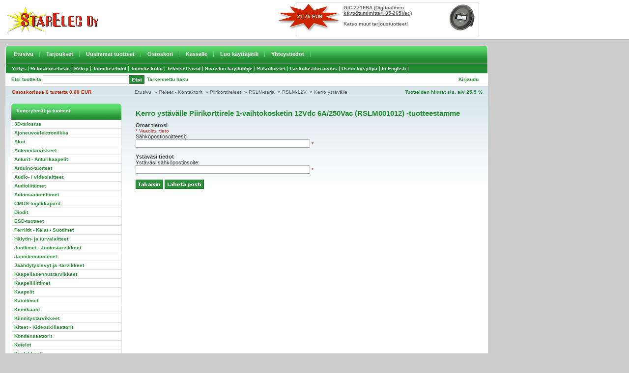

--- FILE ---
content_type: text/html; charset=UTF-8
request_url: https://www.starelec.fi/tell_a_friend.php?products_id=32159
body_size: 3953
content:


<!DOCTYPE html PUBLIC "-//W3C//DTD XHTML 1.0 Transitional//EN" "http://www.w3.org/TR/xhtml1/DTD/xhtml1-transitional.dtd">
<html xmlns="http://www.w3.org/1999/xhtml" dir="ltr" lang="fi">
<head>
<meta http-equiv="Content-Type" content="text/html; charset=UTF-8">
<title>Starelec Oy</title>
<link rel="shortcut icon" href="style/images/favicon.gif" type="image/gif" />
<base href="https://www.starelec.fi/">
<link rel="stylesheet" type="text/css" media="screen, projection" href="style/css/main.css" />
<link rel="stylesheet" type="text/css" media="screen, projection" href="style/css/content.css" />
<link rel="stylesheet" type="text/css" media="screen, projection" href="style/css/navigation.css" />
<link rel="stylesheet" type="text/css" media="print" href="style/css/print.css" />
</head>
<body>
<!-- Header Start //-->

<div id="header">
<div id="header_content">
<div id="header_content_left"><a href="https://www.starelec.fi/"><img src="style/images/starelec-logo.gif" alt="Starelec" border="0" /></a></div>

<div id="header_content_right">


<table border="0" width="100%" cellspacing="0" cellpadding="0" class="infoBox">
  <tr>
    <td><table border="0" width="100%" cellspacing="0" cellpadding="0" class="infoBoxContents">
  <tr>
    <td align="right" class="boxText"><div id="special_img"><a href="https://www.starelec.fi/product_info.php?products_id=25348"><img src="images/GIC-Z71FBA.gif" alt="Digitaalinen käyttötuntimittari 85-265Vac" title=" Digitaalinen käyttötuntimittari 85-265Vac " width="66" height="58"/></a></div><div id="special_name"><span class="special_product_name"><a href="https://www.starelec.fi/product_info.php?products_id=25348">GIC-Z71FBA (Digitaalinen käyttötuntimittari 85-265Vac)</a></span><br /><br /><a href="https://www.starelec.fi/specials.php">Katso muut tarjoustuotteet!</a></div><div id="special_price"><span class="productSpecialPrice3">21,75  EUR</span></div></td>
  </tr>
</table>
</td>
  </tr>
</table>


</div>
</div>

<div class="holder">
<div id="navi_top_main">
<div id="navi_top_main_left_corner"><img src="style/images/v_main_navi_left_corner.gif" border="0" /></div>
<li><a href="https://www.starelec.fi/index.php">Etusivu</a></li><li><a href="https://www.starelec.fi/specials.php">Tarjoukset</a></li><li><a href="https://www.starelec.fi/products_new.php">Uusimmat tuotteet</a></li><li><a href="https://www.starelec.fi/shopping_cart.php">Ostoskori</a></li><li><a href="https://www.starelec.fi/checkout_shipping.php">Kassalle</a></li><li><a href="https://www.starelec.fi/create_account.php">Luo käyttäjätili</a></li><li><a href="https://www.starelec.fi/contact_us.php">Yhteystiedot</a></li></div>
<div id="navi_top_main_right_corner"><img src="style/images/v_main_navi_right_corner.gif" border="0" /></div>

<div id="navi_top_main2">
<div id="navi_top_main2_links">

  
<li><a  href="https://www.starelec.fi/info_pages.php?pages_id=9">Yritys</a>|</li><li><a  href="https://www.starelec.fi/info_pages.php?pages_id=7">Rekisteriseloste</a>|</li><li><a  href="https://www.starelec.fi/info_pages.php?pages_id=42">Rekry</a>|</li><li><a  href="https://www.starelec.fi/info_pages.php?pages_id=6">Toimitusehdot</a>|</li><li><a  href="https://www.starelec.fi/info_pages.php?pages_id=10">Toimituskulut</a>|</li><li><a  href="https://www.starelec.fi/info_pages.php?pages_id=14">Tekniset sivut</a>|</li><li><a  href="https://www.starelec.fi/info_pages.php?pages_id=20">Sivuston käyttöohje</a>|</li><li><a  href="https://www.starelec.fi/info_pages.php?pages_id=30">Palautukset</a>|</li><li><a  href="https://www.starelec.fi/info_pages.php?pages_id=19">Laskutustilin avaus</a>|</li><li><a  href="https://www.starelec.fi/info_pages.php?pages_id=41">Usein kysyttyä</a>|</li><li><a  href="https://www.starelec.fi/info_pages.php?pages_id=28">In English</a>|</li></div>
</div>

<div id="header_bar_1">
<div id="search">
<div class="find">Etsi tuotteita</div>
<div id="find_form"><form name="quick_find" action="advanced_search_result.php" method="get"><input name="keywords" type="text" class="find_form"><div id="quick_find_button"><input type="image" class="quick_find_button" src="includes/languages/finnish/images/buttons/v_button_quick_find.gif" alt="" /></div></form></div>
<div id="advanced_search">
<a href="https://www.starelec.fi/advanced_search.php">Tarkennettu haku</a></div>
</div>
<div id="header_bar_1_right">

<div id="language">




</div>
<div id="header_bar_links">
<a href="https://www.starelec.fi/login.php">Kirjaudu</a></div>
</div>
</div>

<div id="header_bar_2">

<div id="shopping_cart">
<a href="https://www.starelec.fi/shopping_cart.php">
Ostoskorissa  
0&nbsp;tuotetta
0,00  EUR</a>
</div>

<div id="breadcrumbs">
<a href="https://www.starelec.fi/index.php" class="headerNavigation">Etusivu</a> &nbsp;&raquo; <a href="https://www.starelec.fi/index.php?cPath=62" class="headerNavigation">Releet - Kontaktorit</a> &nbsp;&raquo; <a href="https://www.starelec.fi/index.php?cPath=62_158" class="headerNavigation">Piirikorttireleet</a> &nbsp;&raquo; <a href="https://www.starelec.fi/index.php?cPath=62_158_4156" class="headerNavigation">RSLM-sarja</a> &nbsp;&raquo; <a href="https://www.starelec.fi/product_info.php?cPath=62_158_4156&products_id=32159" class="headerNavigation">RSLM-12V</a> &nbsp;&raquo; <a href="https://www.starelec.fi/tell_a_friend.php?products_id=32159" class="headerNavigation">Kerro ystävälle</a></div>
<div id="vat">
Tuotteiden hinnat sis. alv 25.5 % 
</div>
</div>
</div>
</div>

<!-- Header End //-->

<div class="holder">

<!-- Body Start //-->
<div id="main_area">
<div id="content_height"></div>

<!--Colum Left Start //-->
<div id="colum_left">



<div id="box">
<div id="box_header">Tuoteryhmät ja tuotteet</div>


<div class="navi">
<ul class="navi_categories">
<li><a href="https://www.starelec.fi/index.php?cPath=4180">3D-tulostus</a></li>
<li><a href="https://www.starelec.fi/index.php?cPath=1617">Ajoneuvoelektroniikka</a></li>
<li><a href="https://www.starelec.fi/index.php?cPath=67">Akut</a></li>
<li><a href="https://www.starelec.fi/index.php?cPath=85">Antennitarvikkeet</a></li>
<li><a href="https://www.starelec.fi/index.php?cPath=64">Anturit - Anturikaapelit</a></li>
<li><a href="https://www.starelec.fi/index.php?cPath=4198">Arduino-tuotteet</a></li>
<li><a href="https://www.starelec.fi/index.php?cPath=352">Audio- / videolaitteet</a></li>
<li><a href="https://www.starelec.fi/index.php?cPath=23">Audioliittimet</a></li>
<li><a href="https://www.starelec.fi/index.php?cPath=58">Automaatioliittimet</a></li>
<li><a href="https://www.starelec.fi/index.php?cPath=1">CMOS-logiikkapiirit</a></li>
<li><a href="https://www.starelec.fi/index.php?cPath=42">Diodit</a></li>
<li><a href="https://www.starelec.fi/index.php?cPath=90">ESD-tuotteet</a></li>
<li><a href="https://www.starelec.fi/index.php?cPath=74">Ferriitit - Kelat - Suotimet</a></li>
<li><a href="https://www.starelec.fi/index.php?cPath=88">Hälytin- ja turvalaitteet</a></li>
<li><a href="https://www.starelec.fi/index.php?cPath=91">Juottimet - Juotostarvikkeet</a></li>
<li><a href="https://www.starelec.fi/index.php?cPath=72">Jännitemuuntimet</a></li>
<li><a href="https://www.starelec.fi/index.php?cPath=47">Jäähdytyslevyt ja -tarvikkeet</a></li>
<li><a href="https://www.starelec.fi/index.php?cPath=78">Kaapeliasennustarvikkeet</a></li>
<li><a href="https://www.starelec.fi/index.php?cPath=60">Kaapeliliittimet</a></li>
<li><a href="https://www.starelec.fi/index.php?cPath=79">Kaapelit</a></li>
<li><a href="https://www.starelec.fi/index.php?cPath=84">Kaiuttimet</a></li>
<li><a href="https://www.starelec.fi/index.php?cPath=80">Kemikaalit</a></li>
<li><a href="https://www.starelec.fi/index.php?cPath=77">Kiinnitystarvikkeet</a></li>
<li><a href="https://www.starelec.fi/index.php?cPath=45">Kiteet - Kideoskillaattorit</a></li>
<li><a href="https://www.starelec.fi/index.php?cPath=48">Kondensaattorit</a></li>
<li><a href="https://www.starelec.fi/index.php?cPath=81">Kotelot</a></li>
<li><a href="https://www.starelec.fi/index.php?cPath=946">Kuulokkeet</a></li>
<li><a href="https://www.starelec.fi/index.php?cPath=63">Kytkimet</a></li>
<li><a href="https://www.starelec.fi/index.php?cPath=65">Laitenupit</a></li>
<li><a href="https://www.starelec.fi/index.php?cPath=75">Laitetuulettimet</a></li>
<li><a href="https://www.starelec.fi/index.php?cPath=68">Lamput - Lamppukalusteet</a></li>
<li><a href="https://www.starelec.fi/index.php?cPath=73">Latauslaitteet</a></li>
<li><a href="https://www.starelec.fi/index.php?cPath=532">Liitinrasiat ja -paneelit</a></li>
<li><a href="https://www.starelec.fi/index.php?cPath=61">Liitäntäkaapelit</a></li>
<li><a href="https://www.starelec.fi/index.php?cPath=38">Liitäntäpiirit</a></li>
<li><a href="https://www.starelec.fi/index.php?cPath=37">Lineaaripiirit</a></li>
<li><a href="https://www.starelec.fi/index.php?cPath=2368">Lämmityselementit</a></li>
<li><a href="https://www.starelec.fi/index.php?cPath=624">Magneetit</a></li>
<li><a href="https://www.starelec.fi/index.php?cPath=83">Mikrofonit</a></li>
<li><a href="https://www.starelec.fi/index.php?cPath=94">Mittalaitteet</a></li>
<li><a href="https://www.starelec.fi/index.php?cPath=31">Mittausliittimet ja -johdot</a></li>
<li><a href="https://www.starelec.fi/index.php?cPath=53">Moninapaliittimet</a></li>
<li><a href="https://www.starelec.fi/index.php?cPath=2682">Moottorit</a></li>
<li><a href="https://www.starelec.fi/index.php?cPath=962">Muistipiirit</a></li>
<li><a href="https://www.starelec.fi/index.php?cPath=70">Muuntajat</a></li>
<li><a href="https://www.starelec.fi/index.php?cPath=54">Nauhakaapeliliittimet</a></li>
<li><a href="https://www.starelec.fi/index.php?cPath=1619">Ohjauslaitteet ja säätimet</a></li>
<li><a href="https://www.starelec.fi/index.php?cPath=43">Optokomponentit</a></li>
<li><a href="https://www.starelec.fi/index.php?cPath=93">Paneelimittarit</a></li>
<li><a href="https://www.starelec.fi/index.php?cPath=625">Paristot - Paristopitimet</a></li>
<li><a href="https://www.starelec.fi/index.php?cPath=87">Pienkojeet ja laitteet</a></li>
<li><a href="https://www.starelec.fi/index.php?cPath=76">Piirilevytarvikkeet</a></li>
<li><a href="https://www.starelec.fi/index.php?cPath=21">Potentiometrit</a></li>
<li><a href="https://www.starelec.fi/index.php?cPath=39">Prosessori- ja oheispiirit</a></li>
<li><a href="https://www.starelec.fi/index.php?cPath=46">Puolijohdekannat ja eristeet</a></li>
<li><a href="https://www.starelec.fi/index.php?cPath=95">Rakennussarjat</a></li>
<li><a href="https://www.starelec.fi/index.php?cPath=4240">Raspberry Pi tuotteet</a></li>
<li><a href="https://www.starelec.fi/index.php?cPath=62" class="selected">Releet - Kontaktorit</a><ul>
<li><a href="https://www.starelec.fi/index.php?cPath=62_158" class="selected">Piirikorttireleet</a><ul>
<li><a href="https://www.starelec.fi/index.php?cPath=62_158_1042">4000-sarja</a></li>
<li><a href="https://www.starelec.fi/index.php?cPath=62_158_3700">ACNH-sarja</a></li>
<li><a href="https://www.starelec.fi/index.php?cPath=62_158_2418">AZ850-sarja</a></li>
<li><a href="https://www.starelec.fi/index.php?cPath=62_158_1043">AZSH-sarja</a></li>
<li><a href="https://www.starelec.fi/index.php?cPath=62_158_2419">FRA-sarja</a></li>
<li><a href="https://www.starelec.fi/index.php?cPath=62_158_3014">FRS16-sarja</a></li>
<li><a href="https://www.starelec.fi/index.php?cPath=62_158_4003">FTR-sarja</a></li>
<li><a href="https://www.starelec.fi/index.php?cPath=62_158_3059">G4A-sarja</a></li>
<li><a href="https://www.starelec.fi/index.php?cPath=62_158_4098">G4W-sarja</a></li>
<li><a href="https://www.starelec.fi/index.php?cPath=62_158_3709">G5CA-sarja</a></li>
<li><a href="https://www.starelec.fi/index.php?cPath=62_158_3045">G6B-sarja</a></li>
<li><a href="https://www.starelec.fi/index.php?cPath=62_158_4392">G6C-sarja</a></li>
<li><a href="https://www.starelec.fi/index.php?cPath=62_158_1044">GSSH-sarja</a></li>
<li><a href="https://www.starelec.fi/index.php?cPath=62_158_2692">GUSH-sarja</a></li>
<li><a href="https://www.starelec.fi/index.php?cPath=62_158_1045">GZSH-sarja</a></li>
<li><a href="https://www.starelec.fi/index.php?cPath=62_158_1525">HF115F-sarja</a></li>
<li><a href="https://www.starelec.fi/index.php?cPath=62_158_1047">HF118F-sarja (JQX68F)</a></li>
<li><a href="https://www.starelec.fi/index.php?cPath=62_158_2060">HF41F-sarja</a></li>
<li><a href="https://www.starelec.fi/index.php?cPath=62_158_2826">HFD23-sarja</a></li>
<li><a href="https://www.starelec.fi/index.php?cPath=62_158_3706">HFD27-sarja</a></li>
<li><a href="https://www.starelec.fi/index.php?cPath=62_158_4465">LB-sarja</a></li>
<li><a href="https://www.starelec.fi/index.php?cPath=62_158_3163">LM1H-sarja</a></li>
<li><a href="https://www.starelec.fi/index.php?cPath=62_158_3095">LMR-sarja</a></li>
<li><a href="https://www.starelec.fi/index.php?cPath=62_158_3020">LT-sarja</a></li>
<li><a href="https://www.starelec.fi/index.php?cPath=62_158_3373">PCJ-sarja</a></li>
<li><a href="https://www.starelec.fi/index.php?cPath=62_158_1163">Reed-releet DIL</a></li>
<li><a href="https://www.starelec.fi/index.php?cPath=62_158_3286">RM32N-sarja</a></li>
<li><a href="https://www.starelec.fi/index.php?cPath=62_158_3021">RM40-sarja</a></li>
<li><a href="https://www.starelec.fi/index.php?cPath=62_158_3009">RM50P-sarja</a></li>
<li><a href="https://www.starelec.fi/index.php?cPath=62_158_3330">RM80-sarja</a></li>
<li><a href="https://www.starelec.fi/index.php?cPath=62_158_3056">RM96-sarja</a></li>
<li><a href="https://www.starelec.fi/index.php?cPath=62_158_4156" class="selected">RSLM-sarja</a></li>
<li><a href="https://www.starelec.fi/index.php?cPath=62_158_2527">RSY-sarja</a></li>
<li><a href="https://www.starelec.fi/index.php?cPath=62_158_3374">RT-sarja</a></li>
<li><a href="https://www.starelec.fi/index.php?cPath=62_158_1052">RWSH-sarja</a></li>
<li><a href="https://www.starelec.fi/index.php?cPath=62_158_1053">RY-sarja</a></li>
<li><a href="https://www.starelec.fi/index.php?cPath=62_158_2657">S13-sarja</a></li>
<li><a href="https://www.starelec.fi/index.php?cPath=62_158_1054">UASH-sarja</a></li>
<li><a href="https://www.starelec.fi/index.php?cPath=62_158_1055">UDHSH-sarja</a></li>
<li><a href="https://www.starelec.fi/index.php?cPath=62_158_3267">V23086-sarja</a></li>
<li><a href="https://www.starelec.fi/index.php?cPath=62_158_2528">V23092-sarja</a></li>
<li><a href="https://www.starelec.fi/index.php?cPath=62_158_4324">VB-sarja</a></li>
<li><a href="https://www.starelec.fi/index.php?cPath=62_158_3366">VSM/VSX-sarja (V23057)</a></li>
</ul></li>
<li><a href="https://www.starelec.fi/index.php?cPath=62_159">Tehoreleet (kannalle)</a></li>
<li><a href="https://www.starelec.fi/index.php?cPath=62_2844">Ohjausreleet DIN-kiskoon</a></li>
<li><a href="https://www.starelec.fi/index.php?cPath=62_2782">Impulssireleet</a></li>
<li><a href="https://www.starelec.fi/index.php?cPath=62_2646">Kontaktorit</a></li>
<li><a href="https://www.starelec.fi/index.php?cPath=62_2214">Puolijohdereleet</a></li>
<li><a href="https://www.starelec.fi/index.php?cPath=62_1405">Aikareleet</a></li>
<li><a href="https://www.starelec.fi/index.php?cPath=62_2306">Turva- ja valvontareleet</a></li>
<li><a href="https://www.starelec.fi/index.php?cPath=62_1164">Reed-magneettikytkimet</a></li>
<li><a href="https://www.starelec.fi/index.php?cPath=62_160">Reletarvikkeet</a></li>
</ul></li>
<li><a href="https://www.starelec.fi/index.php?cPath=2896">Signaalimuunninmodulit</a></li>
<li><a href="https://www.starelec.fi/index.php?cPath=4455">Solenoidit</a></li>
<li><a href="https://www.starelec.fi/index.php?cPath=66">Sulakkeet - Sulakepesät</a></li>
<li><a href="https://www.starelec.fi/index.php?cPath=963">Summerit</a></li>
<li><a href="https://www.starelec.fi/index.php?cPath=55">Suurtaajuusliittimet</a></li>
<li><a href="https://www.starelec.fi/index.php?cPath=694">Tasasuuntaussillat</a></li>
<li><a href="https://www.starelec.fi/index.php?cPath=71">Teholähteet</a></li>
<li><a href="https://www.starelec.fi/index.php?cPath=961">Termostaatit</a></li>
<li><a href="https://www.starelec.fi/index.php?cPath=97">Tietokonetarvikkeet</a></li>
<li><a href="https://www.starelec.fi/index.php?cPath=40">Transistorit</a></li>
<li><a href="https://www.starelec.fi/index.php?cPath=695">Triacit</a></li>
<li><a href="https://www.starelec.fi/index.php?cPath=52">Trimmeripotentiometrit</a></li>
<li><a href="https://www.starelec.fi/index.php?cPath=36">TTL-logiikkapiirit</a></li>
<li><a href="https://www.starelec.fi/index.php?cPath=56">TV- / video- / monitoriliittimet</a></li>
<li><a href="https://www.starelec.fi/index.php?cPath=41">Tyristorit</a></li>
<li><a href="https://www.starelec.fi/index.php?cPath=92">Työkalut</a></li>
<li><a href="https://www.starelec.fi/index.php?cPath=736">UPS-laitteet</a></li>
<li><a href="https://www.starelec.fi/index.php?cPath=69">Valaisimet - Valaisintarvikkeet</a></li>
<li><a href="https://www.starelec.fi/index.php?cPath=82">Varastointimateriaalit</a></li>
<li><a href="https://www.starelec.fi/index.php?cPath=49">Vastukset</a></li>
<li><a href="https://www.starelec.fi/index.php?cPath=51">Vastusverkot</a></li>
<li><a href="https://www.starelec.fi/index.php?cPath=59">Virtaliittimet</a></li>
<li><a href="https://www.starelec.fi/index.php?cPath=2684">Virtamuuntajat</a></li>
<li><a href="https://www.starelec.fi/index.php?cPath=518">Ylijännitesuojat</a></li>
</ul>
</div>
<div id="box_footer"><img src="style/images/pixel_trans.gif" border="0" /></div>
</div>



</div>
<!-- Colum Left End //-->

<div id="main_area_includes">


    
<form name="email_friend" action="https://www.starelec.fi/tell_a_friend.php?action=process&products_id=32159" method="post">
<h1>Kerro ystävälle Piirikorttirele 1-vaihtokosketin 12Vdc 6A/250Vac (RSLM001012) -tuotteestamme</h1>


<strong>Omat tietosi</strong><br />

<div class="inputRequirement">
* Vaadittu tieto</div>


Sähköpostiosoitteesi:<br />
<input type="text" name="from_email_address" class="go"  size="57">&nbsp;<span class="inputRequirement">*</span><br /><br />

<strong>Ystäväsi tiedot</strong><br />


Ystäväsi sähköpostiosoite:<br />
<input type="text" name="to_email_address" class="go"  size="57">&nbsp;<span class="inputRequirement">*</span><br /><br />


<a href="https://www.starelec.fi/product_info.php?products_id=32159"><img src="includes/languages/finnish/images/buttons/button_back.gif" alt="Takaisin" title=" Takaisin "/></a>
<input type="image" src="includes/languages/finnish/images/buttons/button_send_mail.gif" alt="Lähetä posti" title=" Lähetä posti ">
</form>

</div>


<div id="main_area_bottom"><img src="style/images/v_main_area_bottom.gif" border="0" /></div>

</div>
</div>
<!-- Body End //-->

<!-- Footer Start //-->
<div id="footer_separator"><img src="style/images/pixel_trans.gif" border="0" /></div>
<div id="footer">



<div class="footer_left">


<strong>Starelec Oy</strong><br />
PL 275 (Kiillekuja 3)<br />
65101 Vaasa

</div>

<div class="footer_left">


Puhelin: (06) 318 6800<br />
<!--Telefax: (06) 318 6805<br />--><br />
Internet: www.starelec.fi<br />
Sähköposti: myynti@starelec.fi
</div>

<div class="footer_left">


Avoinna:<br /><a href="contact_us.php">Katso myymälämme ja puhelinmyyntimme palveluajat yhteystiedoistamme</a>.
</div>

<div class="footer_left">


Y-tunnus: FI-05499891<br />
Kotipaikka: Vaasa<br />
Alv rek.
<br />
<img src="style/images/v_aaa.gif" alt="AAA" border="0" />
</div>


<div id="footer_copyright">
&nbsp;&nbsp;&nbsp;&nbsp;&nbsp;Copyright &copy; Starelec Oy | Powered by MediaWeb - WebShop</div>


</div>
<!-- Footer End //-->

</body>
</html>
